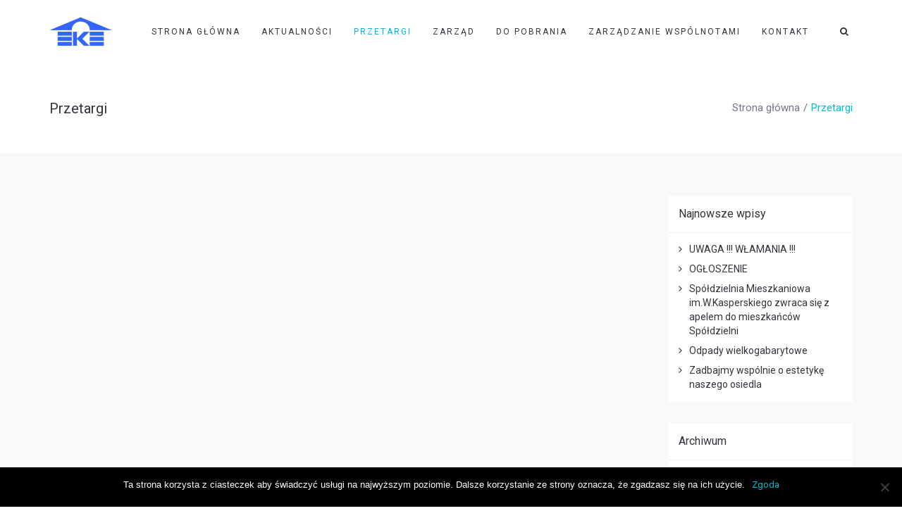

--- FILE ---
content_type: text/css
request_url: https://smkasperskiego.pl/wp-content/themes/ark/assets/plugins/twentytwenty/css/twentytwenty.css?ver=6.7.4
body_size: 1004
content:
.twentytwenty-horizontal .twentytwenty-handle:before, .twentytwenty-horizontal .twentytwenty-handle:after, .twentytwenty-vertical .twentytwenty-handle:before, .twentytwenty-vertical .twentytwenty-handle:after {
  content: " ";
  display: block;
  background: white;
  position: absolute;
  z-index: 30;
  -webkit-box-shadow: 0px 0px 12px rgba(51, 51, 51, 0.5);
  -moz-box-shadow: 0px 0px 12px rgba(51, 51, 51, 0.5);
  box-shadow: 0px 0px 12px rgba(51, 51, 51, 0.5); }

.twentytwenty-horizontal .twentytwenty-handle:before, .twentytwenty-horizontal .twentytwenty-handle:after {
  width: 3px;
  height: 9999px;
  left: 50%;
  margin-left: -1.5px; }

.twentytwenty-vertical .twentytwenty-handle:before, .twentytwenty-vertical .twentytwenty-handle:after {
  width: 9999px;
  height: 3px;
  top: 50%;
  margin-top: -1.5px; }

.twentytwenty-before-label, .twentytwenty-after-label, .twentytwenty-overlay {
  position: absolute;
  top: 0;
  width: 100%;
  height: 100%; }

.twentytwenty-before-label, .twentytwenty-after-label, .twentytwenty-overlay {
  -webkit-transition-duration: 0.5s;
  -moz-transition-duration: 0.5s;
  transition-duration: 0.5s; }

.twentytwenty-before-label, .twentytwenty-after-label {
  -webkit-transition-property: opacity;
  -moz-transition-property: opacity;
  transition-property: opacity; }

.twentytwenty-before-label:before, .twentytwenty-after-label:before {
  color: white;
  font-size: 13px;
  letter-spacing: 0.1em; }

.twentytwenty-before-label:before, .twentytwenty-after-label:before {
  position: absolute;
  background: rgba(255, 255, 255, 0.2);
  line-height: 38px;
  padding: 0 20px;
  -webkit-border-radius: 2px;
  -moz-border-radius: 2px;
  border-radius: 2px; }

.twentytwenty-horizontal .twentytwenty-before-label:before, .twentytwenty-horizontal .twentytwenty-after-label:before {
  top: 50%;
  margin-top: -19px; }

.twentytwenty-vertical .twentytwenty-before-label:before, .twentytwenty-vertical .twentytwenty-after-label:before {
  left: 50%;
  margin-left: -45px;
  text-align: center;
  width: 90px; }

.twentytwenty-left-arrow, .twentytwenty-right-arrow, .twentytwenty-up-arrow, .twentytwenty-down-arrow {
  width: 0;
  height: 0;
  border: 6px inset transparent;
  position: absolute; }

.twentytwenty-left-arrow, .twentytwenty-right-arrow {
  top: 50%;
  margin-top: -6px; }

.twentytwenty-up-arrow, .twentytwenty-down-arrow {
  left: 50%;
  margin-left: -6px; }

.twentytwenty-container {
  -webkit-box-sizing: content-box;
  -moz-box-sizing: content-box;
  box-sizing: content-box;
  z-index: 0;
  overflow: hidden;
  position: relative;
  -webkit-user-select: none;
  -moz-user-select: none; }
  .twentytwenty-container img {
    max-width: 100%;
    position: absolute;
    top: 0;
    display: block; }
  .twentytwenty-container.active .twentytwenty-overlay, .twentytwenty-container.active :hover.twentytwenty-overlay {
    background: rgba(0, 0, 0, 0); }
    .twentytwenty-container.active .twentytwenty-overlay .twentytwenty-before-label,
    .twentytwenty-container.active .twentytwenty-overlay .twentytwenty-after-label, .twentytwenty-container.active :hover.twentytwenty-overlay .twentytwenty-before-label,
    .twentytwenty-container.active :hover.twentytwenty-overlay .twentytwenty-after-label {
      opacity: 0; }
  .twentytwenty-container * {
    -webkit-box-sizing: content-box;
    -moz-box-sizing: content-box;
    box-sizing: content-box; }

.twentytwenty-before-label {
  opacity: 0; }
  .twentytwenty-before-label:before {
    content: "Before"; }

.twentytwenty-after-label {
  opacity: 0; }
  .twentytwenty-after-label:before {
    content: "After"; }

.twentytwenty-horizontal .twentytwenty-before-label:before {
  left: 10px; }

.twentytwenty-horizontal .twentytwenty-after-label:before {
  right: 10px; }

.twentytwenty-vertical .twentytwenty-before-label:before {
  top: 10px; }

.twentytwenty-vertical .twentytwenty-after-label:before {
  bottom: 10px; }

.twentytwenty-overlay {
  -webkit-transition-property: background;
  -moz-transition-property: background;
  transition-property: background;
  background: rgba(0, 0, 0, 0);
  z-index: 25; }
  .twentytwenty-overlay:hover {
    background: rgba(0, 0, 0, 0.5); }
    .twentytwenty-overlay:hover .twentytwenty-after-label {
      opacity: 1; }
    .twentytwenty-overlay:hover .twentytwenty-before-label {
      opacity: 1; }

.twentytwenty-before {
  z-index: 20; }

.twentytwenty-after {
  z-index: 10; }

.twentytwenty-handle {
  height: 38px;
  width: 38px;
  position: absolute;
  left: 50%;
  top: 50%;
  margin-left: -22px;
  margin-top: -22px;
  border: 3px solid white;
  -webkit-border-radius: 1000px;
  -moz-border-radius: 1000px;
  border-radius: 1000px;
  -webkit-box-shadow: 0px 0px 12px rgba(51, 51, 51, 0.5);
  -moz-box-shadow: 0px 0px 12px rgba(51, 51, 51, 0.5);
  box-shadow: 0px 0px 12px rgba(51, 51, 51, 0.5);
  z-index: 40;
  cursor: pointer; }

.twentytwenty-horizontal .twentytwenty-handle:before {
  bottom: 50%;
  margin-bottom: 22px;
  -webkit-box-shadow: 0 3px 0 white, 0px 0px 12px rgba(51, 51, 51, 0.5);
  -moz-box-shadow: 0 3px 0 white, 0px 0px 12px rgba(51, 51, 51, 0.5);
  box-shadow: 0 3px 0 white, 0px 0px 12px rgba(51, 51, 51, 0.5); }
.twentytwenty-horizontal .twentytwenty-handle:after {
  top: 50%;
  margin-top: 22px;
  -webkit-box-shadow: 0 -3px 0 white, 0px 0px 12px rgba(51, 51, 51, 0.5);
  -moz-box-shadow: 0 -3px 0 white, 0px 0px 12px rgba(51, 51, 51, 0.5);
  box-shadow: 0 -3px 0 white, 0px 0px 12px rgba(51, 51, 51, 0.5); }

.twentytwenty-vertical .twentytwenty-handle:before {
  left: 50%;
  margin-left: 22px;
  -webkit-box-shadow: 3px 0 0 white, 0px 0px 12px rgba(51, 51, 51, 0.5);
  -moz-box-shadow: 3px 0 0 white, 0px 0px 12px rgba(51, 51, 51, 0.5);
  box-shadow: 3px 0 0 white, 0px 0px 12px rgba(51, 51, 51, 0.5); }
.twentytwenty-vertical .twentytwenty-handle:after {
  right: 50%;
  margin-right: 22px;
  -webkit-box-shadow: -3px 0 0 white, 0px 0px 12px rgba(51, 51, 51, 0.5);
  -moz-box-shadow: -3px 0 0 white, 0px 0px 12px rgba(51, 51, 51, 0.5);
  box-shadow: -3px 0 0 white, 0px 0px 12px rgba(51, 51, 51, 0.5); }

.twentytwenty-left-arrow {
  border-right: 6px solid white;
  left: 50%;
  margin-left: -17px; }

.twentytwenty-right-arrow {
  border-left: 6px solid white;
  right: 50%;
  margin-right: -17px; }

.twentytwenty-up-arrow {
  border-bottom: 6px solid white;
  top: 50%;
  margin-top: -17px; }

.twentytwenty-down-arrow {
  border-top: 6px solid white;
  bottom: 50%;
  margin-bottom: -17px; }
